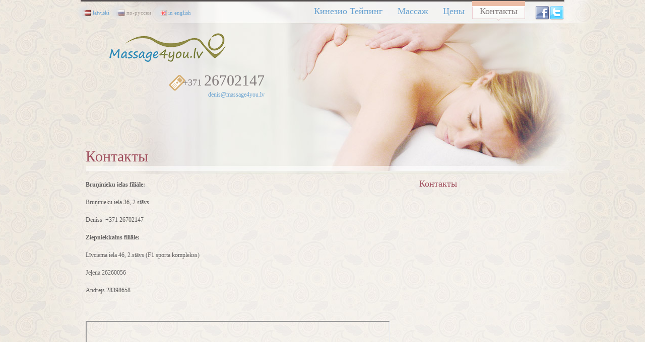

--- FILE ---
content_type: text/html
request_url: https://massage4you.lv/ru/kontakti.html
body_size: 1587
content:
<!DOCTYPE HTML>

    <meta http-equiv="Content-Type" content="text/html; charset=utf-8">
    <title>Сайт Дениса Бочкова - массаж&nbsp;&nbsp;-&nbsp;&nbsp;Контакты</title>

    <meta name="Generator" content="WebCMS v 2.5">
    <meta name="Author" content="Business Solutions, http://www.bs.lv">
    <meta name="Description" content="Контакты">
    <meta name="Keywords" content="Контакты">
    <meta name="robots" content="all">

    <link rel="stylesheet" type="text/css" href="/include_design/css/main_style.css">
</head>

<body>
    <div class="bg"><div class="top_bg">
        <div id="nav" class="conteiner">
            <a href="#" class="twitter">Twitter</a>
            <a href="http://www.facebook.com/pages/massage4youlv/259813534068516" class="facebook">Facebook</a>
            <ul class="nav">
                <li><a href="/ru/kinezio_taping.html">Кинезио Тейпинг</a></li>
<li><a href="/ru/massazh">Массаж</a></li>
<li><a href="/ru/ceni.html">Цены</a></li>
<li class="act"><span>Контакты</span></a></li>

            </ul>
            <ul class="lang">
                <li><a href="/lv" class="lv">latviski</a></li><li class="act"><span class="ru">по-русски</span></li><li><a href="/en" class="en">in english</a></li>
            </ul>
        </div>
        <div id="head" class="conteiner">
            <a href="/ru/"><img src="/include_design/site_images/logo.png" class="logo" alt=""></a>
                        <div class="phone">
                <span>+371 <b>26702147</b></span><br>
                <a href="mailto:denis@massage4you.lv">denis@massage4you.lv</a>
            </div>
            <h1>Контакты</h1>
        </div>
        <div id="content" class="conteiner">
            <div class="col1">
                <p><strong>Bruņinieku ielas filiāle:</strong></p>
<p>Bruņinieku iela 36, 2 stāvs.﻿</p>
<p>Deniss  +371 26702147</p>
<p><strong>Ziepniekkalns filiāle:</strong></p>
<p>Līvciema iela 46, 2.stāvs (F1 sporta komplekss)</p>
<p>Jeļena 26260056</p>
<p>Andrejs 28398658﻿</p>
<p>﻿</p>
<p><iframe src="https://www.google.com/maps/embed?pb=!1m18!1m12!1m3!1d2178.651282659693!2d24.098104360874448!3d56.90336543475663!2m3!1f0!2f0!3f0!3m2!1i1024!2i768!4f13.1!3m3!1m2!1s0x46eed12029d00b15%3A0xe7655500431409db!2zTMSrdmNpZW1hIGllbGEgNDYtMi5zdMSBdnMgKEYxLCBaZW1nYWxlcyBwcmlla8WhcGlsc8STdGEsIFLEq2dhLCBMVi0xMDU4LCBMYXR2aWE!5e0!3m2!1sen!2s!4v1691488244957!5m2!1sen!2s" width="600" height="450"></iframe></p>
            </div>
            <div class="col2">
                
                <h3>Контакты</h3>
                <div class="sub_nav">
                    
                </div>
        
            </div>
        </div>
        <div class="clear"></div>
    </div></div>
    
<div id="footer">
    <div class="conteiner">
        <div class="col1">
            <h5></h5>
                                            
            <em>© Copyright 2011 DESSGROUP.<br>All Rights Reserved.</em>
        </div>
        <div class="col2">
                    
                <h5>Мои клиенты говорят</h5>
                <div class="quote"><p>
                    No visas sirds pateicos par Jūsu individuālo pieeju katram pacientam un Jūsu profesinālismu, kas veicināja manu hronisko sāpju samazināšanos un visparejas labsajutas uzlabošanos.
Es ieteiktu droši Jūsu masāžas jebkuram, arī celulīta gadijumā.

                </p></div> 
                <p class="author">
                    <b>Ar cienu - Vita, Šveice</b>                    
                </p>
		
        </div>
    </div>
</div>    
</body>
</html>

--- FILE ---
content_type: text/css
request_url: https://massage4you.lv/include_design/css/main_style.css
body_size: 1739
content:
@charset "utf-8";
/* Global reset */
* { margin: 0; padding: 0; }
html { height: 100%; 	}
fieldset, img { border: 0 solid; }
:focus { outline:0 }

.clear{clear: both;}
/*herpers	*/
.hr{

	clear: both;
	}
.conteiner{
	width: 960px;
	clear: both;
	margin: 0 auto;
	}
.hidden{display:none;}

.lightbox{}
.img_right{
	float: right;
	padding: 1px;
	border: 6px solid #1e470a;
	margin: 0 0 5px 10px;
	}
.img_left{
	float: left;
	padding: 1px;
	border: 6px solid #1e470a;
	margin: 0 10px 5px 0px;
	}

/* body */
body{
	background: #f0ebe2 url(../site_images/bg.jpg) center;
	color: #615f5f;
	font: 12px/1.3em Georgia;
	padding: 0px;
	}

/* Typography */
h1, h2, h3, h4{
	
	}
h1{
	font-family: "Candara", Georgia;
	color: #9f4d5c;
	font-size: 30px;
	font-weight: normal;
	padding: 9px 0 20px 0px;
	margin: 0;
	}
	
	

h2{
	color: #9f4d5c;
	font-size: 14px;
	font-weight: normal;
	padding: 0 0 5px 0;
	}


h3, h4, h5, h6{
	font-family: "Candara", Georgia;
	color: #9f4d5c;
	font-size: 18px;
	font-weight: normal;
	padding: 0px 0 10px 0px;
	margin: 0;
	}
h4{font-size: 17px;} 
h5{font-size: 16px;}
h6{font-size: 14px;}


p{
	padding-bottom: 17px;
	line-height: 1.5em;
	}
a{color: #69a2d1;}
a:hover{text-decoration: none;}

ul, ol{
	list-style: none;
	padding: 0 0 5px 0px;
	}
	li{
		padding: 0 0 5px 14px;
		background: url(../site_images/li.png) no-repeat 3px 3px;
		}
blockquote{
	border-top: 1px solid #c2c3c3;
	border-bottom: 1px solid #c2c3c3;
	font-style: italic;
	padding: 12px 5px 12px 5px;
	margin: 5px 60px 15px 60px;
	}
	

table{
	margin: 0 0 15px 0px;
	border-collapse: collapse;
	}
	td{
		background: #cdd0d0;
		border-bottom: 1px solid #a6a9a9;
		color: #756d58;
		padding: 3px 10px 5px 3px;
		}

	thead td{
		background: #4c6a6c;
		color: #e6d5b2;
		font-weight: bold;
		}
		
		
.bg{
	background: url(../site_images/cont_bg.jpg) repeat-y center 516px;
	}
	.top_bg{
		background: url(../site_images/other_bg.jpg) no-repeat center top;
		min-height: 600px;
		}
/*	main
-----------------------------------------*/
#main .bg{
	background: url(../site_images/main_bg.jpg) no-repeat top center;
	min-height: 1000px;
	}
	
	
	
/*	nav
------------------------------------------*/
#nav{
	height: 47px;
	}
	#nav .twitter,
	#nav .facebook{
		float: right;
		width: 28px;
		height: 28px;
		text-decoration: none;
		background: url(../site_images/nav_f.png) no-repeat;
		text-indent: -10000px;
		margin: 12px 0 0 1px;
		}
	#nav .twitter{background: url(../site_images/nav_t.png) no-repeat;}
	
	#nav .nav{
		float: right;
		padding: 2px 20px 0 0;
		font-size: 18px;
		font-family: "Candara", Georgia;
		color: #827b7b;
		}
		#nav .nav li{
			float: left;
			background: none;
			padding: 0px 1px;
			height: 40px;
			}
			#nav .nav li.act{background: url(../site_images/nav_act_li.png) repeat-x top;}
			#nav .nav li a,
			#nav .nav li span{
				float: left;
				padding: 13px 14px 15px 14px;
				text-decoration: none;
				}
				#nav .nav li a:hover{text-decoration: underline;}
			
			#nav .nav li span{
				background: url(../site_images/nav_act_bg.png) no-repeat top center;
				}
				
	#nav .lang{
		float: left;
		font-size: 11px;
		color: #a49e98;
		padding: 0;
		}
		#nav .lang li{
			float: left;
			padding: 0;
			background: none;
			}
			#nav .lang li a,
			#nav .lang li span{
				display: block;
				float: left;
				padding: 18px 10px 15px 34px;
				margin-left: -10px;
				text-decoration: none;
				background: no-repeat 0px 6px;
				}
				#nav .lang li a:hover{text-decoration: underline;}
			#nav .lang li a.ru{background-image: url(../site_images/lng_ru.png);}
			#nav .lang li a.lv{background-image: url(../site_images/lng_lv.png);}
			#nav .lang li a.en{background-image: url(../site_images/lng_en.png);}
			#nav .lang li span.ru{background-image: url(../site_images/lng_ru-act.png);}
			#nav .lang li span.lv{background-image: url(../site_images/lng_lv-act.png);}
			#nav .lang li span.en{background-image: url(../site_images/lng_en-act.png);}
			
/*	head
------------------------------------------------*/
#head{
	height: 300px;
	}
#main #head{height: 100px;}
	#head .logo{
		display: block;
		position: absolute;
		margin: 18px 0 0 57px;
		}
	#head .phone{
		text-align: right;
		position: absolute;
		margin: 95px 0 0 175px;
		background: url(../site_images/head_phone.png) no-repeat 0px 5px;
		width: 190px;
		}
	#main #head .phone{margin: 25px 0 0 440px;}
		#head .phone span{
			font-family: "Candara", Georgia;
			color: #827b7b;
			font-size: 18px;
			line-height: 33px;
			}
			#head .phone span b{
				font-weight: normal;
				font-size: 30px;
				}
		#head .phone a{
			text-decoration: none;
			}
			#head .phone a:hover{text-decoration: underline;}
	#head h1{
		padding: 255px 0 0 10px;
		}
			
/*	main_middle
----------------------------------------------*/
#main_middle{
	height: 379px;
	}
	
	#main_middle .block_clouds{
		width: 580px;
		background: url(../site_images/block_clouds.png) no-repeat right 19px;
		padding: 0 41px 0 56px;
		}
		#main_middle .block_clouds .cont{
			background: url(../site_images/block_clouds_t.png) no-repeat 0px 0px;
			padding: 3px 25px 0 15px;
			font-size: 14px;
			color: #7a7a7a;
			font-style: italic;
			}
			#main_middle .block_clouds .cont p{padding: 15px 0 0 0; line-height: 1.3em;}
		#main_middle .block_clouds .bot{
			background: url(../site_images/block_clouds_b.png) no-repeat 0px 0px;
			height: 22px;
			}
	#main_middle .block_offer{
		padding: 16px 0 0 150px;
		background: url(../site_images/main_offer.png) no-repeat 0px 10px;
		width: 270px;
		min-height: 150px;
		}
		#main_middle .block_offer p{
			line-height: 1.8em;
			}
		#main_middle .block_offer h3{padding-bottom: 5px;}
			
/*	main_pic
--------------------------------*/
#main_pic{
	height: 183px;
	padding: 13px 0 0 8px;
	width: 952px;
	clear: both;
	margin: 0 auto;
	}
	#main_pic a{
		display: block;
		float: left;
		text-decoration: none;
		font-size: 18px;
		color: #fefefd;
		font-family: "Candara", Georgia;
		padding: 0 4px;
		width: 228px;
		}
	#main_pic img{
		padding: 2px;
		background: url(../site_images/main_pic.png) no-repeat;
		width: 224px;
		height: 138px;
		}
	#main_pic span{
		display: block;
		background: url(../site_images/main_pic_blob.png) no-repeat 2px 9px;
		padding: 10px 0 10px 24px;
		}
		
/*	footer
---------------------------------------*/
#footer{
	color: #fefefd;
	padding-top: 37px;
	background: url(../site_images/footer.jpg) no-repeat center top;
	min-height: 240px;
	clear: both;
	}
	#main #footer{
		background: none;
		}
	#footer .col1{
		width: 260px;
		padding: 0 220px 0 0;
		float: left;
		}
	#footer .col2{
		width: 470px;
		float: left;
		}
	
	
	#footer h5{
		color: #434242;
		font-size: 22px;
		padding-bottom: 15px;
		}
	#footer li{
		background: none;
		color: #434242;
		padding-left: 24px;
		}
	#footer a{
		color: #fefefd;
		text-decoration: none;
		}
		#footer a:hover{text-decoration: underline;}
		
	#footer .quote{
		padding: 0 0px 20px 33px;
		background: url(../site_images/footer_quote_t.png) no-repeat 0px 2px;
		}
		#footer .quote p{
			padding: 0 40px 0 0px;
			background: url(../site_images/footer_quote_b.png) no-repeat right bottom;
			}
	#footer .author{padding: 0 0px 0px 33px;}
	#footer .author b{color: #565553;}
	
	
/*	content
----------------------------------------*/
#content{}
	#content .col1{
		float: left;
		width: 640px;
		padding: 10px 0 25px 10px;
		}
	#content .col2{
		float: left;
		padding: 10px 0 25px 22px;
		width: 276px
		}
		
/*	sub_nav	*/
.sub_nav{}
	.sub_nav a,
	.sub_nav span{
		display: block;
		background: url(../site_images/sub_nav.png) no-repeat 0px 6px;
		color: #615f5f;
		padding: 3px 12px;
		text-decoration: none;
		}
	.sub_nav a:hover,
	.sub_nav span{text-decoration: underline;}